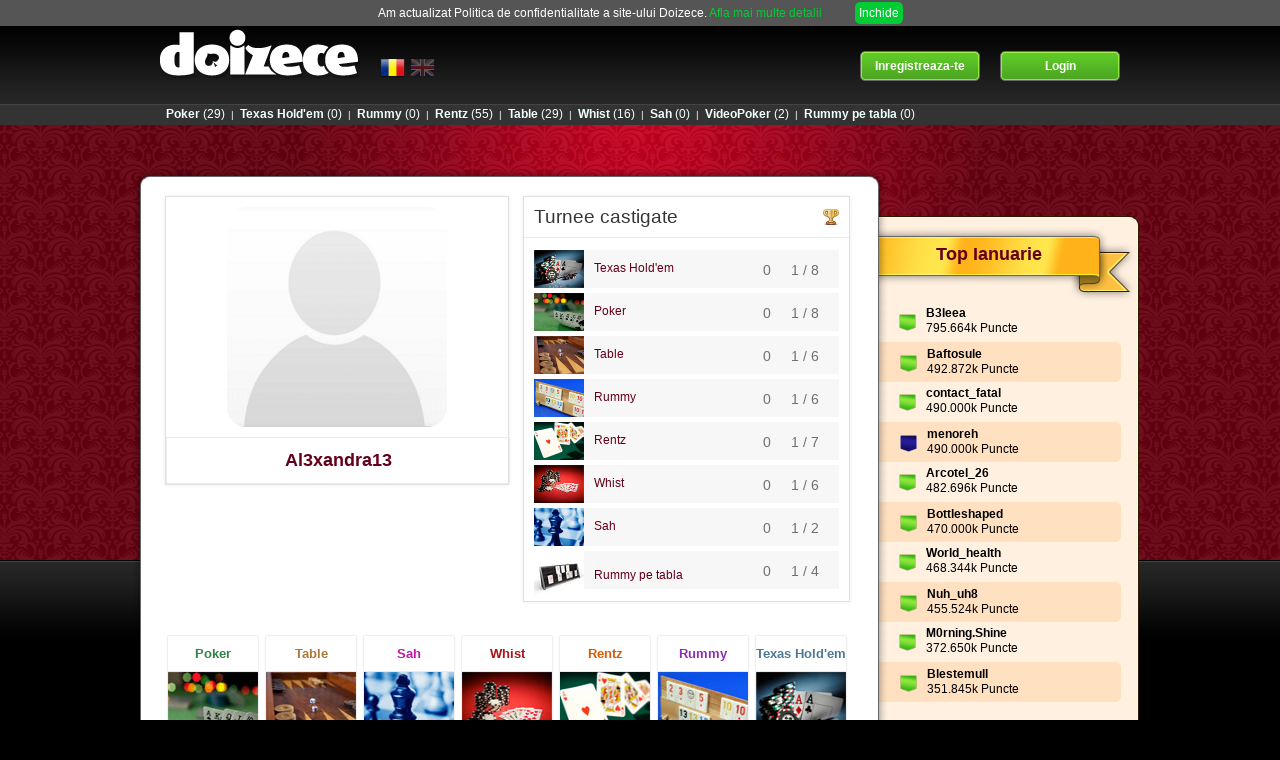

--- FILE ---
content_type: text/css
request_url: https://ss.doizece.ro//css/profile.css?141
body_size: 4479
content:

/*****************
**
** profile page
**
*****************/


#sideBar {
    float:left;
    width:200px;
    margin-right:10px;
}

#userBox {
    color: #999;
    padding:10px 0px 20px 20px;
    font-size:14px;
}

#accountBox {
    height:30px;
    line-height:30px;
    font-size:14px;
    font-weight:bold;
    color: white;
    background-color: #aaa !important;
    margin-top:10px;
    text-align:center;

}
#accountBox a {
    color: white;
}

#userBox h1 {
    line-height:35px;
    font-size:20px;
    font-weight:bold;
    color: #555;
    margin: 0 5px 0 0px;
    display:block;
    width:135px;
    height:35px;
    overflow: hidden;
    float:left;
    font-variant:small-caps;
}

#userBox .profileIcon {
    float:left;
    margin: 10px 8px 0 0;
}

#userBox img {
    vertical-align:middle;
    position:relative;top:-1px;
}

#mainContentNormal {
    float:right;
    width: 750px;
}

.profileSmallGameBox {
    width: 90px;
    height: 155px;
    float:left;
    margin-left:8px;
}

.profileSmallGameBox .title {
    height: 35px;
    background-position: 0 -4px;
    border-bottom:1px solid #ebebeb;
    text-align:center;
    line-height:35px;
    font-size:13px;
    font-weight:bold;
}

.profileSmallGameBox img {
    height:75px;
    display: block;
}

.profileSmallGameBox .info {
    height:45px;
    color: #5d5d5d;
    line-height:16px;
    text-align:center;
    padding-top:5px;
}


.contentBox  {
    margin:0 11px 0 5px;
}

.halfBox {
    width: 330px;
    margin: 7px;
    float:left;
}

.leftBox {
    width: 430px;
    margin: 7px;
    float:left;
}
.rightBox {
    width: 230px;
    margin: 7px;
}

.levelNr {
    display: inline-block;
    width: 100px;
    color: #66001A;
    text-align: center;
}

.contentBox .title {
    height: 40px;
    background-position: 0 1px;
    border-bottom:1px solid #ebebeb;
    line-height:40px;
    font-size:19px;
    padding-left:10px;
    color: #363636;
    letter-spacing: 0px;
}

.contentBox img {
    vertical-align:middle;
}

.contentBox .title img {
    float:right;
    margin:12px 10px 0 0;
}

.contentBox .content {
    padding:7px;
}

.contentBox .content .row {
    height: 38px;
    background-color: #f7f7f7;
    margin: 5px 3px 5px 3px;
    font-size:16px;
    font-weight:normal;
}
.contentBox .content .rowSingle {
    height: 28px;
    background-color: #f7f7f7;
    margin: 140px 3px 5px 3px;
    font-size:16px;
    font-weight:normal;
    text-align:center;
    padding-top:10px;
}
.contentBox .content .row span {
    color: #6f6f6f;
    float:right;
    margin:10px 20px 0 0;
    font-size:14px;
}

.contentBox .content .row img{
    width:50px;
    margin-right: 10px;
}

.contentBox .content table {
    width: 100%;
    color: #666;
}

.contentBox .content table img {
    margin-right:5px;
}

.contentBox img {
    vertical-align:middle;
}

.contentBox .content table th {
    margin:3px;
    background-color: #eee;
    height:30px;
    line-height:30px;
    padding-left:10px;
}

.contentBox .content table td {
    margin:3px;
    background-color: #fafafa;
    height:25px;
    line-height:25px;
    padding-left:10px;
}

.awardIcon {
    width:12px !important;
}

td.footnote {
    height:15px;
    font-size:10px;
}


.boxShadow {
    border:1px solid #E1E1E1;
    background-color: white;
    -moz-box-shadow: 0px 0px 4px #EBEBEB;
    -webkit-box-shadow: 0px 0px 4px #EBEBEB;
    box-shadow: 0px 0px 4px #EBEBEB;

    filter: progid:DXImageTransform.Microsoft.Shadow(color='#e3e4e7', Direction=45, Strength=2)
        progid:DXImageTransform.Microsoft.Shadow(color='#e3e4e7', Direction=135, Strength=2)
        progid:DXImageTransform.Microsoft.Shadow(color='#e3e4e7', Direction=225, Strength=2)
        progid:DXImageTransform.Microsoft.Shadow(color='#e3e4e7', Direction=315, Strength=2);

}

.boxShadowSmall {
    background-color: white;
    -moz-box-shadow: 0px 0px 2px #ccc;
    -webkit-box-shadow: 0px 0px 2px #ccc;
    box-shadow: 0px 0px 2px #ccc;

    filter: progid:DXImageTransform.Microsoft.Shadow(color='#e3e4e7', Direction=45, Strength=1)
        progid:DXImageTransform.Microsoft.Shadow(color='#e3e4e7', Direction=135, Strength=1)
        progid:DXImageTransform.Microsoft.Shadow(color='#e3e4e7', Direction=225, Strength=1)
        progid:DXImageTransform.Microsoft.Shadow(color='#e3e4e7', Direction=315, Strength=1);
}

.boxShadowMedium {
    border:1px solid #EBEBEB;
    background-color: white;
    -moz-box-shadow: 0px 0px 4px #EBEBEB;
    -webkit-box-shadow: 0px 0px 4px #EBEBEB;
    box-shadow: 0px 0px 4px #EBEBEB;

    filter: progid:DXImageTransform.Microsoft.Shadow(color='#e3e4e7', Direction=45, Strength=1)
        progid:DXImageTransform.Microsoft.Shadow(color='#e3e4e7', Direction=135, Strength=1)
        progid:DXImageTransform.Microsoft.Shadow(color='#e3e4e7', Direction=225, Strength=1)
        progid:DXImageTransform.Microsoft.Shadow(color='#e3e4e7', Direction=315, Strength=1);
}

.giftBox {
    margin:8px;
}


/** bank **/

#bankBoxContent{

}

#bankBoxContent .bankGames {
    float: left;

}

#bankBoxContent .bankGames a {
    display: block;

    color: #4788AD;
    margin:2px 0 2px 0;
    height: 20px;
    padding: 3px 10px 3px 10px;
    text-align: right;
    cursor: pointer;
    width: 90px;
}
#bankBoxContent .bankGames a:hover {
    text-decoration: underline;
}

#bankFormContent {
    float:right;
    width: 550px;
}
#gamePointsDiv, #bankPointsDiv {
    float: left;
    width: 135px;
    padding-top: 25px;
    text-align: center;
}
#transferForm {
    width: 260px;
    float: left;
    text-align: center;
    padding-top: 30px;
}
#transferForm input {
    background-color: #f2f2f2;
    border:1px solid #336799;
    margin: 3px;
    height:30px;
    text-align: center;
    font-size:18px;
    color: #666;
    width: 130px;

}
#gamePointsDiv h3, #bankPointsDiv h3 {
    font-size: 14px;
    font-weight: normal;
    color: #666;
    margin: 0 auto;

}
#gamePoints, #bankPoints {
    font-size:18px;
    color: #333;
    font-family: "Georgia", serif;
}

#bankFormContent .instructions {
    font-size: 11px;
    color: #666;
    line-height: 14px;
    margin: 20px 0 0 40px;

}

#bankFormContent h4 {
    margin: 40px auto 0 auto;
    text-align: center;
    color: #444;
}

#transferForm img {
    cursor: pointer;
}

.profile_picture_box{
    position: absolute;
    width: 45%;
    text-align: center;

}
.profile_picture_box img{
    border-radius: 20px;
    margin: 10px;
}

.profile_status_box_right{
    position: absolute;
    right: 30px;
    width: 45%;
    text-align: center;
}

.red_title{
    border: 1px solid rgb(235, 235, 235);
    line-height: 2.5;
    width: 100%;
}

.profile_game_info {

    color: rgb(93, 93, 93);
    line-height: 12px;
    text-align: center;
    position: relative;
    top: -65px;
    width: auto;
    height: 30px;

}

.profile_game_info tr td {
    color: rgb(93, 93, 93);
    background-color:transparent !important;
    font-size: 16px !important;
    border-collapse:collapse;
    line-height: 1 !important; 
    height: 18px !important; 
}

.profile_game_info table{
    border-collapse:collapse;
    line-height: 1;
    background-color:transparent !important; 
}

#transp_img {
    opacity:0.25;
    filter:alpha(opacity=25); /* For IE8 and earlier */
}


.big_green_button {
    -moz-box-shadow:inset 0px 0px 0px 0px #caefab;
    -webkit-box-shadow:inset 0px 0px 0px 0px #caefab;
    box-shadow:inset 0px 0px 0px 0px #caefab;
    background:-webkit-gradient( linear, left top, left bottom, color-stop(0.05, #77d42a), color-stop(1, #5cb811) );
    background:-moz-linear-gradient( center top, #77d42a 5%, #5cb811 100% );
    filter:progid:DXImageTransform.Microsoft.gradient(startColorstr='#77d42a', endColorstr='#5cb811');
    background-color:#77d42a;
    text-indent:0;
    border:1px solid #268a16;
    position: absolute;
    top: 40px;
}
.big_green_button:hover {
    background:-webkit-gradient( linear, left top, left bottom, color-stop(0.05, #5cb811), color-stop(1, #77d42a) );
    background:-moz-linear-gradient( center top, #5cb811 5%, #77d42a 100% );
    filter:progid:DXImageTransform.Microsoft.gradient(startColorstr='#5cb811', endColorstr='#77d42a');
    background-color:#5cb811;
}.big_green_button:active {
    position: absolute;
    top: 40px;
    right: 13px;
    padding-top: 18px;
}

.big_yellow_button {
    -moz-box-shadow:inset 0px 1px 0px 0px #fceaca;
    -webkit-box-shadow:inset 0px 1px 0px 0px #fceaca;
    box-shadow:inset 0px 1px 0px 0px #fceaca;
    background:-webkit-gradient( linear, left top, left bottom, color-stop(0.05, #e0ca20), color-stop(1, #e6bc31) );
    background:-moz-linear-gradient( center top, #e0ca20 5%, #e6bc31 100% );
    filter:progid:DXImageTransform.Microsoft.gradient(startColorstr='#e0ca20', endColorstr='#e6bc31');
    background-color:#e0ca20;
    text-indent:0;
    border:1px solid #eeb44f;
    position: absolute;
    top: 40px;
}
.big_yellow_button:hover {
    background:-webkit-gradient( linear, left top, left bottom, color-stop(0.05, #e6bc31), color-stop(1, #e0ca20) );
    background:-moz-linear-gradient( center top, #e6bc31 5%, #e0ca20 100% );
    filter:progid:DXImageTransform.Microsoft.gradient(startColorstr='#e6bc31', endColorstr='#e0ca20');
    background-color:#e6bc31;
}.big_yellow_button:active {
    position: absolute;
    top: 40px;
    right: 13px;
    padding-top: 18px;
}

.big_blue_button {
    -moz-box-shadow:inset 0px 1px 0px 0px #3B5998;
    -webkit-box-shadow:inset 0px 1px 0px 0px #3B5998;
    box-shadow:inset 0px 1px 0px 0px #3B5998;
    background:-webkit-gradient( linear, left top, left bottom, color-stop(0.05, #3B5998), color-stop(1, #758ab6) );
    background:-moz-linear-gradient( center top, #3B5998 5%, #758ab6 100% );
    filter:progid:DXImageTransform.Microsoft.gradient(startColorstr='#3B5998', endColorstr='#758ab6');
    background-color:#3B5998;
    border:1px solid #1d2c4c;
    position: absolute;
    top: 150px;
}
.big_blue_button:hover {
    background:-webkit-gradient( linear, left top, left bottom, color-stop(0.05, #758ab6), color-stop(1, #3B5998) );
    background:-moz-linear-gradient( center top, #758ab6 5%, #3B5998 100% );
    filter:progid:DXImageTransform.Microsoft.gradient(startColorstr='#758ab6', endColorstr='#3B5998');
    background-color:#e6bc31;
}.big_blue_button:active {
    position: absolute;
    top: 150px;
    padding-top: 18px;
    right: 13px;
}

.big_blue_button,.big_yellow_button,.big_green_button{
    height:70px;
    width:300px;
    right:13px;
    -webkit-border-top-left-radius:8px;
    -moz-border-radius-topleft:8px;
    border-top-left-radius:8px;
    -webkit-border-top-right-radius:8px;
    -moz-border-radius-topright:8px;
    border-top-right-radius:8px;
    -webkit-border-bottom-right-radius:8px;
    -moz-border-radius-bottomright:8px;
    border-bottom-right-radius:8px;
    -webkit-border-bottom-left-radius:8px;
    -moz-border-radius-bottomleft:8px;
    border-bottom-left-radius:8px;
    font-family:Arial;
    font-size:20px;
    font-weight:bold;
    font-style:normal;
    line-height:50px;
    text-decoration:none;
    text-align:center;
    user-select: none;
    text-indent:0;
    color:#ffffff;
    padding-top: 18px;
    display:inline-block;
}

.mini_fb_box {
    margin-top: 75px;
    width: 80%;
    margin: auto;
    margin-top: 75px;
}

.awardbox{
    width: 70px;
    height: 87px;
    padding: 4px 4px 20px;
    text-align: center;
    margin: 1px;
    position: relative;
}

.award_title {
    margin-bottom: 10px;
}

.mini_number {
    position: absolute;
    top: 80px;
    right: 15px;
    font-size: 15px;
    background: rgba(255,255,255,0.7);
    border-radius: 5px;
    padding: 2px;
    min-width: 8px;
    text-align: right;
    line-height: 18px;
}

.mini_number2 {
    position: absolute;
    top: 65px;
    right: 15px;
    font-size: 15px;
    background: rgba(255,255,255,0.7);
    border-radius: 5px;
    padding: 2px;
    min-width: 8px;
    text-align: right;
    line-height: 18px;
}

#myh2{
    padding: 0px;
    border: 0px;
    margin: 0px;
    font-size: 16px;
    line-height: 16px;
}

.imgdiv{
    position: absolute;
    top: 0px;
    right: 0px;
}

tr{
    position: relative;
}

.myhiddenprofile {
    position: absolute;
    top: 25px;
    left: 260px;
    border-radius: 3px 3px 3px 3px;
    background: none repeat scroll 0% 0% rgb(255, 255, 255) ;
    width: 350px;
    z-index: 10;
    height: 60px;
    border: 1px solid rgb(0, 0, 0);
    padding: 10px;
    font-size: 15px;
    display: none;
}

.transfcoin {
    -webkit-touch-callout: none;
    -webkit-user-select: none;
    -khtml-user-select: none;
    -moz-user-select: none;
    -ms-user-select: none;
    user-select: none;
    position: absolute;
    top: 245px;
    right: 40px;
    width: 220px;
    line-height: 1;
    -moz-box-shadow: 0px 10px 12px -7px #3e7327;
    -webkit-box-shadow: 0px 10px 12px -7px #3e7327;
    box-shadow: 0px 10px 12px -7px #3e7327;
    background:-webkit-gradient(linear, left top, left bottom, color-stop(0.05, #77b55a), color-stop(1, #72b352));
    background:-moz-linear-gradient(top, #77b55a 5%, #72b352 100%);
    background:-webkit-linear-gradient(top, #77b55a 5%, #72b352 100%);
    background:-o-linear-gradient(top, #77b55a 5%, #72b352 100%);
    background:-ms-linear-gradient(top, #77b55a 5%, #72b352 100%);
    background:linear-gradient(to bottom, #77b55a 5%, #72b352 100%);
    filter:progid:DXImageTransform.Microsoft.gradient(startColorstr='#77b55a', endColorstr='#72b352',GradientType=0);
    background-color:#77b55a;
    -moz-border-radius:5px;
    -webkit-border-radius:5px;
    border-radius:5px;
    display:inline-block;
    cursor:pointer;
    color:#ffffff;
    font-family:arial;
    font-size:13px;
    font-weight:bold;
    padding:8px 9px;
    text-decoration:none;
    text-shadow:0px 1px 0px #5b8a3c;
}
.transfcoin:hover {
    background:-webkit-gradient(linear, left top, left bottom, color-stop(0.05, #72b352), color-stop(1, #77b55a));
    background:-moz-linear-gradient(top, #72b352 5%, #77b55a 100%);
    background:-webkit-linear-gradient(top, #72b352 5%, #77b55a 100%);
    background:-o-linear-gradient(top, #72b352 5%, #77b55a 100%);
    background:-ms-linear-gradient(top, #72b352 5%, #77b55a 100%);
    background:linear-gradient(to bottom, #72b352 5%, #77b55a 100%);
    filter:progid:DXImageTransform.Microsoft.gradient(startColorstr='#72b352', endColorstr='#77b55a',GradientType=0);
    background-color:#72b352;
}
.transfcoin:active {
    position:absolute;
    top:245px;
}

.content_transfer{
    text-align: center; 
}

#transferForm_user {
    text-align: center;
}

.contentBox .title_winter {
    height: 40px;
    background-position: 0 1px;
    line-height:40px;
    font-size:19px;
    padding-left:10px;
    color: #550000;
    letter-spacing: 0px;
}

.boxShadow_winter {
    border:1px solid #D1D1FF;
    background-color: rgba(255,255,255,0.79);
    -moz-box-shadow: 0px 0px 4px #EBEBEB;
    -webkit-box-shadow: 0px 0px 4px #EBEBEB;
    box-shadow: 0px 0px 4px #EBEBEB;
    filter: progid:DXImageTransform.Microsoft.Shadow(color='#e3e4e7', Direction=45, Strength=2)
        progid:DXImageTransform.Microsoft.Shadow(color='#e3e4e7', Direction=135, Strength=2)
        progid:DXImageTransform.Microsoft.Shadow(color='#e3e4e7', Direction=225, Strength=2)
        progid:DXImageTransform.Microsoft.Shadow(color='#e3e4e7', Direction=315, Strength=2);
}

.red_title_winter{
    font-weight: bold;
    line-height: 2.5;
    width: 100%;
}

.profile_gift_box{
    display:inline-block;
    position: relative;
    margin: 5px;
    height: 110px;
    box-shadow: 0px 0px 14px #AB8F5C;
    border-radius: 4px;
    overflow: hidden;  
    border: 2px solid #fff;
    width:78px;
}

.profile_gift_box img{
    width:64px;
    height:64px;
}

.profile_gift_box_desc{
    position: absolute;
    bottom: 4px;
    right: 0px;
    width:100%;
    font-size: 11px;
    background: rgba(255,255,255,0.7);
    border-radius: 5px;
    text-align: center;
    line-height: 10px;
    font-weight:bold;
}

.profile_gift_box2 {
    position: relative;
    overflow: hidden;
    display: inline-block;
    border: 2px solid #F0F0F0;
    background: url('../images/ui/twinkleArgint.gif'), rgb(222,222,222); /* Old browsers */
    border-radius: 8px;
    color: #fff;
    text-decoration: none;
    text-align: center;
    box-shadow: 0px 0px 14px #999;
}

.profile_gift_box2:after {
    content: "";
    position: absolute;
    top: -110%;
    left: -210%;
    width: 200%;
    height: 200%;
    opacity: 0;
    transform: rotate(30deg);
    background: rgba(255, 255, 255, 0.13);
    background: linear-gradient(
        to right, 
        rgba(255, 255, 255, 0.13) 0%,
        rgba(255, 255, 255, 0.13) 77%,
        rgba(255, 255, 255, 0.5) 92%,
        rgba(255, 255, 255, 0.0) 100%
        );
}

/* Hover state - trigger effect */

.profile_gift_box2:hover:after {
    opacity: 1;
    top: -30%;
    left: -30%;
    transition-property: left, top, opacity;
    transition-duration: 0.7s, 0.7s, 0.15s;
    transition-timing-function: ease;
}

/* Active state */

.profile_gift_box2:active:after {
    opacity: 0;
}

.profile_gift_box2 .profile_gift_box_desc{
    bottom:6px;
    background:none;
    line-height:1.1em;
}

.profile_gift_box3 {
    position: relative;
    overflow: hidden;
    display: inline-block;
    border: 2px solid #D9B226;
    background: url('../images/ui/twinkleAur.gif'), rgb(252,234,187); /* Old browsers */
    border-radius: 8px;
    color: #fff;
    text-decoration: none;
    text-align: center;
}

.profile_gift_box3:after {
    content: "";
    position: absolute;
    top: -110%;
    left: -210%;
    width: 200%;
    height: 200%;
    opacity: 0;
    transform: rotate(30deg);
    background: rgba(255, 255, 255, 0.13);
    background: linear-gradient(
        to right, 
        rgba(255, 255, 255, 0.13) 0%,
        rgba(255, 255, 255, 0.13) 77%,
        rgba(255, 255, 255, 0.5) 92%,
        rgba(255, 255, 255, 0.0) 100%
        );
}

/* Hover state - trigger effect */

.profile_gift_box3:hover:after {
    opacity: 1;
    top: -30%;
    left: -30%;
    transition-property: left, top, opacity;
    transition-duration: 0.7s, 0.7s, 0.15s;
    transition-timing-function: ease;
}

/* Active state */

.profile_gift_box3:active:after {
    opacity: 0;
}

.profile_gift_box3 .profile_gift_box_desc{
    bottom:6px;
    background:none;
    line-height:1.1em;
}

.big_red_button {
    border-top: 1px solid #570303;
    background: #c93636;
    background: -webkit-gradient(linear, left top, left bottom, from(#6e0606), to(#c93636));
    background: -webkit-linear-gradient(top, #6e0606, #c93636);
    background: -moz-linear-gradient(top, #6e0606, #c93636);
    background: -ms-linear-gradient(top, #6e0606, #c93636);
    background: -o-linear-gradient(top, #6e0606, #c93636);
    -webkit-border-radius: 0px;
    -moz-border-radius: 0px;
    border-radius: 0px;
    -webkit-box-shadow: rgba(0,0,0,1) 0 1px 0;
    -moz-box-shadow: rgba(0,0,0,1) 0 1px 0;
    box-shadow: rgba(0,0,0,1) 0 1px 0;
    text-shadow: rgba(0,0,0,.4) 0 1px 0;
    color: white;
    text-decoration: none;
    vertical-align: middle;
    margin:auto;
    display:inline-block;
    color:#ffffff;
    font-family:Arial;
    font-size:32px;
    font-weight:bold;
    font-style:normal;
    height:132px;
    line-height:53px;
    width:175px;
    text-decoration:none;
    text-align:center;
    position: absolute;
    top: 88px;
    right: 75px;
    padding: 5px;
    padding-top: 13px;
}
.big_red_button:hover {
    border-top-color: #a11a1a;
    background: #a11a1a;
    color: #ffffff;
}
.big_red_button:active {
    border-top-color: #2b0404;
    background: #2b0404;
}
.fb_acc_error_box{
   font-size:14px;
   color:#603;
   padding:5px;
   width:97%;
}

--- FILE ---
content_type: application/javascript
request_url: https://ss.doizece.ro/js/profile.js?141
body_size: 1273
content:
var globalGameId = 1;

if (typeof(Profile) === "undefined") {
    Profile = {};
}

Profile.selectBank = function(gameId) {
    if (Profile.transferEnabled == false){
        return;
    }
    $("#bankFormContent").load(GAMES_URL + "ajax/load-bank-form/gameId/" + gameId);
    $(".bankGames a").css('font-weight', 'normal');
    $(".bankGames").css('margin-top', '20px');
    $("#gameLink"+gameId).css('font-weight', 'bold');
    globalGameId = gameId;
    return false;
}

Profile.transferIntreUser = function(game,max,idTo,idFrom,comission,minimPuncte) 
{
   $("#trasnferSendButton").hide();  
   var sum = parseInt($("#transferForm_input_new").val(), 10);
	   
   if (sum == null || sum == "" || isNaN(sum) || sum < minimPuncte) {       
       $("#transferForm_input_new").val(0);
       $("#value_with_com").text('0');
       return false;
   }
   if (idFrom == idTo){
       return false; 
   }
   if (sum > max) {       
       $("#transferForm_input_new").val(max);
       $("#value_with_com").text(parseInt((100-comission)/100*max));
       return false;
   }else{
       $.getJSON(
            GAMES_URL + 'ajax/transfer-points-intre-user',
            {
                gameId: game,
                points: sum,
                max: max,
                idFrom: idFrom,
                idTo: idTo,
                comission: comission
            },

            function(response) {
                noty({
                    "text":response.message,
                    "type":response.status
                });
                $("#transferForm_input_new").val('');
                location.reload(true)
            }
        );
   } 
}

Profile.transferPoints = function (from) {
    if (Profile.transferEnabled == false){
        return;
    }

    var sum = parseInt($("#transferSum").val(), 10);
    var gamePoints = parseInt($("#gamePoints").text(), 10);
    var bankPoints = parseInt($("#bankPoints").text(), 10);

//    console.log(sum, gamePoints, bankPoints);

    if (from == 'game') {

        if (sum > gamePoints) {
            sum = gamePoints;
            $("#transferSum").val(sum);
        }

    } else if (from == 'bank') {

        if (sum > bankPoints) {
            sum = bankPoints;
            $("#transferSum").val(sum);
        }
        
        if (sum+gamePoints > 2000000000) {
            sum = 2000000000 - (gamePoints);
            if (sum<0){
                sum=0;
            }
            if (sum>2000000000){
                sum = 2000000000;
            }
            $("#transferSum").val(sum);
        }
        
    }

    if (sum > 0) {

        var date1 = new Date();
        var date2 = new Date(date1.getTime() + 10*1000);

        $("#transferCountdown").css('display', 'inline-block') ;
        $("#transferSum").hide();

        $("#transferCountdown").countdown({
            date : date2,
            htmlTemplate: "%s",
            leadingZero: true,
            onComplete: function(){
            }

        });


        $.getJSON(
            GAMES_URL + 'ajax/transfer-points',
            {
                gameId: globalGameId,
                points: sum,
                source: from
            },

            function(response) {

                noty({
                    "text":response.message,
                    "type":response.status
                });

                $("#transferSum").val('');

                if (response.status == 'success') {
                    $("#gamePoints").text(response.gamePoints);
                    $("#bankPoints").text(response.bankPoints);
                    return true;

                } else {
                    return false;
                }
            }
        );

    }
}

Profile.backcount = function(){
    $("#bankTimer").html(Profile.timeBack);
    Profile.timeBack--;

    

    if (Profile.timeBack < 0){
        Profile.timeBack = 0;
        clearInterval(Profile.timerInterval);
        $("#bankTimer").hide();
        $("#bankTimerDesc").hide();
        $("#bankTitle").show();
        Profile.transferEnabled = true;
    }
}

Profile.timer = function(){
    Profile.timeBack = 45;
    Profile.transferEnabled = false;
    Profile.timerInterval = setInterval(Profile.backcount, 1000);
}

Profile.timer();